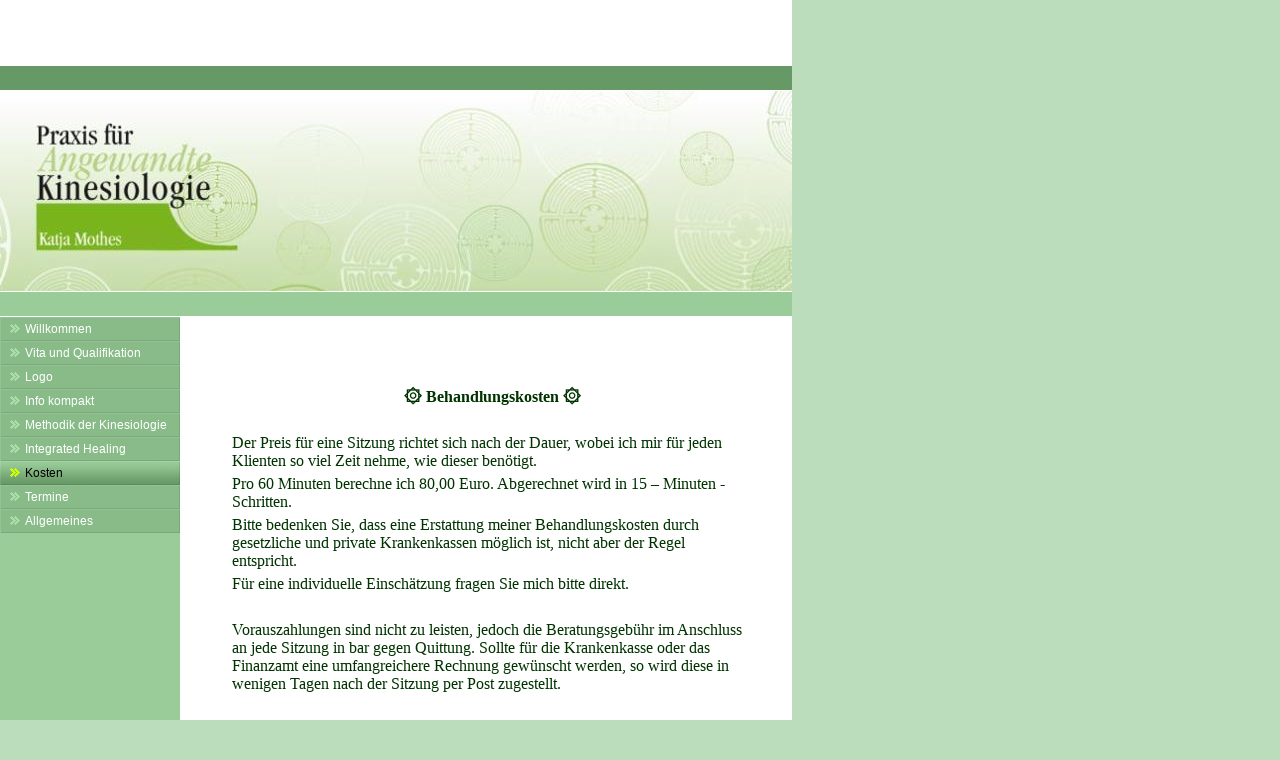

--- FILE ---
content_type: text/html
request_url: http://kinesiologie-schwarmstedt.de/4.html
body_size: 1820
content:

<!DOCTYPE html
  PUBLIC "-//W3C//DTD HTML 4.01 Transitional//EN" "http://www.w3.org/TR/html4/loose.dtd">
<html><head>
      <meta http-equiv="Content-Type" content="text/html; charset=UTF-8">
   <meta name="author" content="1&amp;1 Homepage-Baukasten"><meta name="description" content="Kinesiologische Praxis Katja Mothes-Schrötke in Schwarmstedt"><meta name="keywords" content="Kinesiologie, Schwarmstedt, Mothes-Schrötke, Allergie, Nahrungsmittelunverträglichkeit, Braingym, Heilpraktiker, Psychotherapie, Integrated Healing, Phobien, Ängste, Wedemark, Walsrode, Celle, Nienburg, Heidekreis, Lernberatung, Lernschwierigkeiten, Schulschwierigkeiten, Stress, Burn Out, Homöopathie,"><title>Kosten - Kinesiologie in Schwarmstedt</title><link rel="stylesheet" type="text/css" media="all" href="main.css"><link rel="stylesheet" type="text/css" media="all" href="colorschemes/colorscheme2/colorscheme.css"><link rel="stylesheet" type="text/css" media="all" href="style.css"></head><body id="main_body"><div id="container"><div id="header"><div id="text_caption"></div><div id="key_visual">&nbsp;</div><div id="logo"></div></div><div id="main_container"><div id="left_column_container"><div id="main_nav_container"><ul id="main_nav_list"><li><a class="main_nav_item" href="index.html"><span class="main_nav_item_text">Willkommen</span></a></li><li><a class="main_nav_item" href="8.html"><span class="main_nav_item_text">Vita und Qualifikation</span></a></li><li><a class="main_nav_item" href="9.html"><span class="main_nav_item_text">Logo</span></a></li><li><a class="main_nav_item" href="10.html"><span class="main_nav_item_text">Info kompakt</span></a></li><li><a class="main_nav_item" href="3.html"><span class="main_nav_item_text">Methodik der Kinesiologie</span></a></li><li><a class="main_nav_item" href="6.html"><span class="main_nav_item_text">Integrated Healing</span></a></li><li><a class="main_nav_active_item" href="4.html"><span class="main_nav_active_item_text">Kosten</span></a><div class="sub_nav_container"></div></li><li><a class="main_nav_item" href="11.html"><span class="main_nav_item_text">Termine</span></a></li><li><a class="main_nav_item" href="2.html"><span class="main_nav_item_text">Allgemeines</span></a></li></ul></div><div id="sub_container1"></div></div><div id="sub_container2"><div class="content" id="content_container"><p><b><u></u></b></p><p style="margin-bottom:0cm;line-height:150%;" align="CENTER"><font face="Tahoma"><font size="4"><b><font face="Segoe UI">۞</font><font face="Tahoma">
<font size="3"><font face="Book Antiqua, serif">Behandlungskosten</font></font></font></b></font></font><font face="Book Antiqua, serif"><font size="4"><b><font size="3">  </font> </b></font></font><font face="Tahoma"><font size="4"><b><font face="Segoe UI">۞</font></b></font></font></p><p style="margin-bottom:0cm;line-height:150%;" align="CENTER"><font face="Tahoma"><font size="4"><b><font face="Segoe UI"><br></font></b></font></font></p>
<p style="margin-bottom:0cm;line-height:150%;text-decoration:none;">
<font face="Book Antiqua, serif"><font size="3">Der Preis für eine
Sitzung richtet sich nach der Dauer, wobei ich mir für jeden
Klienten so viel Zeit nehme, wie dieser benötigt. </font></font>
</p>
<p style="margin-bottom:0cm;line-height:150%;"><font face="Book Antiqua, serif"><font size="3">Pro
60 Minuten berechne ich 80,00 Euro. Abgerechnet wird in 15 –
Minuten - Schritten.</font></font></p>
<p style="margin-bottom:0cm;line-height:150%;"><font face="Book Antiqua, serif"><font size="3">Bitte
bedenken Sie, dass eine Erstattung meiner Behandlungskosten durch
gesetzliche und private Krankenkassen möglich ist, nicht aber der
Regel entspricht.</font></font></p>
<p style="margin-bottom:0cm;line-height:150%;"><font face="Book Antiqua, serif"><font size="3">Für
eine individuelle Einschätzung fragen Sie mich bitte direkt.</font></font></p><p style="margin-bottom:0cm;line-height:150%;"><font face="Book Antiqua, serif"><font size="3"><br></font></font></p><p style="margin-bottom:0cm;line-height:150%;"><font face="Book Antiqua, serif"><font size="3">Vorauszahlungen
sind nicht zu leisten, jedoch die Beratungsgebühr im Anschluss an
jede Sitzung in bar gegen Quittung. Sollte für die Krankenkasse oder
das Finanzamt eine umfangreichere Rechnung gewünscht werden, so wird
diese in wenigen Tagen nach der Sitzung per Post zugestellt. </font></font>
</p>
<p style="margin-bottom:0cm;line-height:150%;"><br>
</p><br><p><br><br></p>
     



















</div></div></div><div id="footer"><div id="footer_text"><a href="7.html">Impressum</a><span style="margin-right:25px"> </span><a href="5.html">Datenschutzhinweis</a><br></div></div></div><div id="extra_div1"><span></span></div><div id="extra_div2"><span></span></div><div id="extra_div3"><span></span></div><div id="extra_div4"><span></span></div><div id="extra_div5"><span></span></div><div id="extra_div6"><span></span></div><div id="extra_div7"><span></span></div><div id="extra_div8"><span></span></div><div id="extra_div9"><span></span></div><div id="extra_div10"><span></span></div><div id="extra_div11"><span></span></div><div id="extra_div12"><span></span></div><!-- wfxbuild / 1.0 / layout2-3 / 2025-10-19 11:04:42 UTC--></body></html>

--- FILE ---
content_type: text/css
request_url: http://kinesiologie-schwarmstedt.de/colorschemes/colorscheme2/colorscheme.css
body_size: 4118
content:
/*----------------------------------------------------------------------------
	colorscheme1.css for colorscheme 1

	this css-file contains all definitions, that depend on the colorscheme.

	(c) Schlund + Partner AG
----------------------------------------------------------------------------*/


/*-- main container --------------------------------------------------------*/

#container {
	background : url(images/static/contentbg.gif) repeat-y 50% 50%;
}

/*--- header ---------------------------------------------------------------*/
#header	{
	background : url(images/static/headerbg.gif) no-repeat;
}

/*--- main navigation ------------------------------------------------------*/
#main_nav_container {

}

/*--- key visiual ----------------------------------------------------------*/

/*--- logo -----------------------------------------------------------------*/

/*--- caption --------------------------------------------------------------*/

#text_caption {
	color: #363;
}

/*--- main navigation ------------------------------------------------------*/

#main_nav_list	{

}

/*--- main navigation items ------------------------------------------------*/

#main_nav_list a.main_nav_item {
	background: url(../../images/dynamic/buttonset2/n1.gif) no-repeat;
	color: #fff;
}

#main_nav_list a.main_nav_item:hover {
	background: url(../../images/dynamic/buttonset2/n1hover.gif) no-repeat;
	color: #000;
}


#main_nav_list a.main_nav_active_item {
	background: url(../../images/dynamic/buttonset2/n1activeitem.gif) no-repeat;
	color: #000;
}


/*--- subnavigation items --------------------------------------------------*/

#main_nav_list .sub_nav_list a {
	color: #fff;
	background: url(../../images/dynamic/buttonset2/subnav1.gif) no-repeat;
}

#main_nav_list .sub_nav_list a:hover {
	background: url(../../images/dynamic/buttonset2/subnav1hover.gif) no-repeat;
	color: #000;
}

#main_nav_list .sub_nav_list a.sub_nav_active_item {
	color: #000;
	background: url(../../images/dynamic/buttonset2/subnav1active.gif) no-repeat;
}


/*--- footer ---------------------------------------------------------------*/

#footer {
	background: transparent url(images/static/footerbg.gif) top left no-repeat;
}

#footer_text {
	color: #fff;
}


/*----------------------------------------------------------------------------
  default-styles for html-elements
----------------------------------------------------------------------------*/

/*--- body -----------------------------------------------------------------*/

body {
	color: #030;
	background-color: #bdb;
}

/*--- paragraph ------------------------------------------------------------*/

#content_container p {
	color: #030;
}

/*--- headings -------------------------------------------------------------*/

#content_container h1 {
	color: #363;
}

#content_container h2 {
	color: #363;
}

#content_container h3 {
	color: #363;
}

/*--- links ----------------------------------------------------------------*/

#content_container a:link{
	color: #c00;
}

#content_container a:visited {
	color: #c00;
}

#content_container a:hover {
	color: #f90;
}

#content_container a:active {
	color: #c00;
}

/*--- tables ---------------------------------------------------------------*/

table {

}

th {

}

tr {

}

td {

}

#content_container table {
	border-color: #363;
}

#content_container th {
	color: #fff;
	background-color:#363;
	padding: 3px 2px 3px 2px;
}

#content_container tr.odd {
	color: #030;
	background-color:#fff;
	padding: 3px 2px 3px 2px;
}

#content_container tr.even {
	color: #030;
	background-color:#ded;
	padding: 3px 2px 3px 2px;
}

/*--- forms ----------------------------------------------------------------*/

fieldset {
	border-color: #030;
}

legend{
	color: #030;
}

label {
	color: #030;
}

input {
	border-color: #030;
}

textarea {
	border-color: #030;
}

/*--------------------------------------------------------------------------*/


--- FILE ---
content_type: text/css
request_url: http://kinesiologie-schwarmstedt.de/style.css
body_size: 3848
content:

div#logo a {
  display: block;
  width: 100%;
  height: 100%;
}
#footer_text a {
  font-family: Trebuchet MS,Tahoma,Verdana,Arial,sans-serif;
  font-style: normal;
  font-size: 10px;
  font-weight: normal;
  color: #fff;
  text-decoration: underline; white-space: nowrap;
}

    
#key_visual {
   background: url(resources/_wsb_keyvisual.jpg) no-repeat;
}
#text_caption {
  font-family: Georgia,Trebuchet MS,Tahoma,Verdana,Arial,sans-serif;
  font-style: normal;
  font-size: 20px;
  font-weight: normal;
  text-decoration: none;
  color: #363;
}
#main_nav_list a.main_nav_active_item {
  background: url(images/dynamic/buttonset2/n1activeitem.gif) no-repeat;
  font-family: Trebuchet MS,sans-serif;
  font-style: normal;
  font-size: 12px;
  font-weight: normal;
  text-decoration: none;
  color: #000;
}
#main_nav_list a.main_nav_item {
  background: url(images/dynamic/buttonset2/n1.gif) no-repeat;
  font-family: Trebuchet MS,sans-serif;
  font-style: normal;
  font-size: 12px;
  font-weight: normal;
  text-decoration: none;
  color: #fff;
}
#main_nav_list a.main_nav_item:hover {
  background: url(images/dynamic/buttonset2/n1hover.gif) no-repeat;
  font-family: Trebuchet MS,sans-serif;
  font-style: normal;
  font-size: 12px;
  font-weight: normal;
  text-decoration: none;
  color: #000;
}
#main_nav_list .sub_nav_list a.sub_nav_active_item {
  background: url(images/dynamic/buttonset2/subnav1active.gif) no-repeat;
  font-family: Trebuchet MS,sans-serif;
  font-style: normal;
  font-size: 12px;
  font-weight: normal;
  text-decoration: none;
  color: #000;
}
#main_nav_list .sub_nav_list a {
  background: url(images/dynamic/buttonset2/subnav1.gif) no-repeat;
  font-family: Trebuchet MS,sans-serif;
  font-style: normal;
  font-size: 12px;
  font-weight: normal;
  text-decoration: none;
  color: #fff;
}
#main_nav_list .sub_nav_list a:hover {
  background: url(images/dynamic/buttonset2/subnav1hover.gif) no-repeat;
  font-family: Trebuchet MS,sans-serif;
  font-style: normal;
  font-size: 12px;
  font-weight: normal;
  text-decoration: none;
  color: #000;
}
#content_container h1 {
  font-family: Georgia,Trebuchet MS,Tahoma,Verdana,Arial,sans-serif;
  font-style: normal;
  font-size: 26px;
  font-weight: normal;
  text-decoration: none;
  color: #363;
}
#content_container h2 {
  font-family: Georgia,Trebuchet MS,Tahoma,Verdana,Arial,sans-serif;
  font-style: normal;
  font-size: 20px;
  font-weight: normal;
  text-decoration: none;
  color: #363;
}
#content_container h3 {
  font-family: Georgia,Trebuchet MS,Tahoma,Verdana,Arial,sans-serif;
  font-style: normal;
  font-size: 15px;
  font-weight: normal;
  text-decoration: none;
  color: #363;
}
#content_container p, #content_container {
  font-family: Times New Roman,serif;
  font-style: normal;
  font-size: 12px;
  font-weight: normal;
  text-decoration: none;
  color: #030;
}
#content_container a:link {
  font-family: Trebuchet MS,Tahoma,Verdana,Arial,sans-serif;
  font-style: normal;
  font-size: 12px;
  font-weight: normal;
  text-decoration: underline;
  color: #c00;
}
#content_container a:visited {
  font-family: Trebuchet MS,Tahoma,Verdana,Arial,sans-serif;
  font-style: normal;
  font-size: 12px;
  font-weight: normal;
  text-decoration: underline;
  color: #c00;
}
#content_container a:hover {
  font-family: Trebuchet MS,Tahoma,Verdana,Arial,sans-serif;
  font-style: normal;
  font-size: 12px;
  font-weight: normal;
  text-decoration: none;
  color: #f90;
}
#content_container a:active {
  font-family: Trebuchet MS,Tahoma,Verdana,Arial,sans-serif;
  font-style: normal;
  font-size: 12px;
  font-weight: normal;
  text-decoration: underline;
  color: #c00;
}
#footer_text {
  font-family: Trebuchet MS,Tahoma,Verdana,Arial,sans-serif;
  font-style: normal;
  font-size: 10px;
  font-weight: normal;
  text-decoration: none;
  color: #fff;
}

